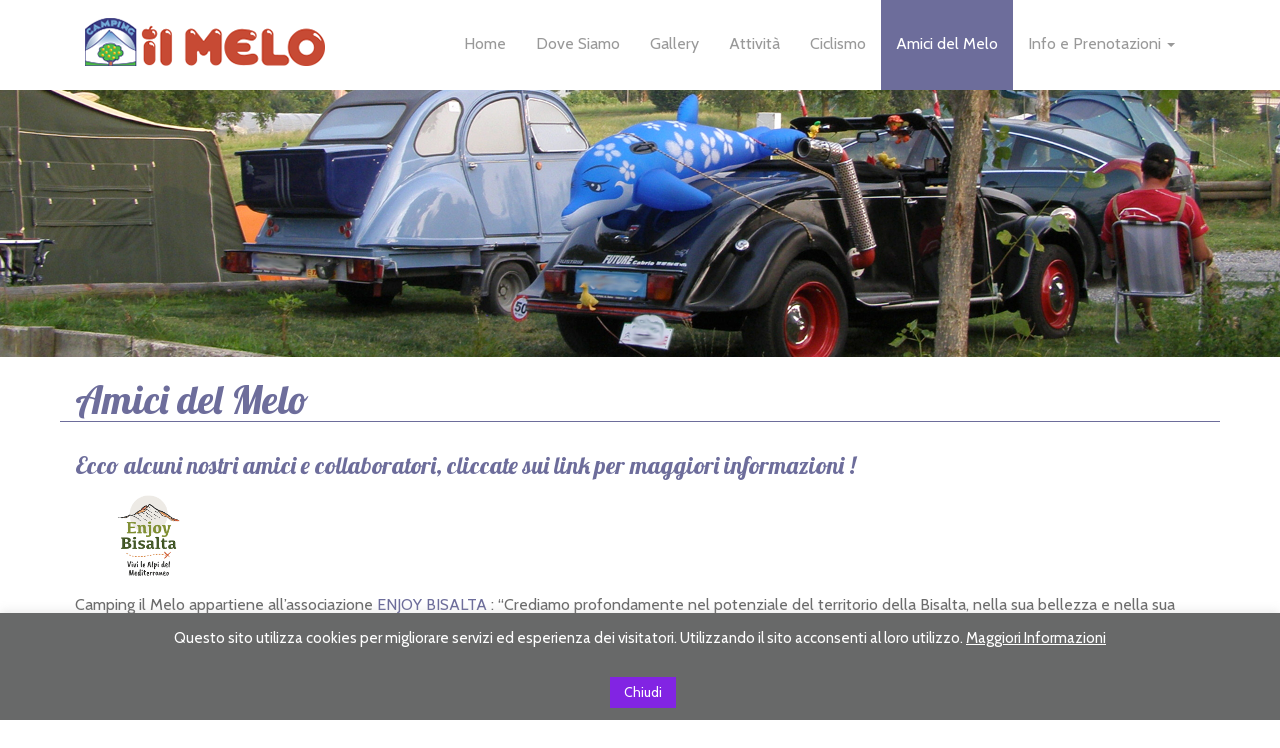

--- FILE ---
content_type: text/html; charset=UTF-8
request_url: http://www.campingilmelo.it/dicono-di-noi/
body_size: 12177
content:
<!DOCTYPE html>
<html lang="it-IT">
<head>
<meta charset="UTF-8">
<meta http-equiv="X-UA-Compatible" content="IE=edge">
<meta name="viewport" content="width=device-width, initial-scale=1">
<link rel="profile" href="http://gmpg.org/xfn/11">
<link rel="pingback" href="http://www.campingilmelo.it/xmlrpc.php">

<link href='http://fonts.googleapis.com/css?family=Cabin|Lobster' rel='stylesheet' type='text/css'>

<title>Amici del Melo &#8211; Camping Il Melo Peveragno Cuneo</title>

<link rel="stylesheet" href="http://www.campingilmelo.it/wp-content/plugins/sitepress-multilingual-cms/res/css/language-selector.css?v=3.4.1" type="text/css" media="all" />
<style type="text/css">:root { --easy-ui-primary: #5c5d89;}</style><meta name='robots' content='max-image-preview:large' />
<link rel="alternate" hreflang="it-IT" href="http://www.campingilmelo.it/dicono-di-noi/" />
<link rel="alternate" hreflang="en-US" href="http://www.campingilmelo.it/en/about-us/" />
<link rel="alternate" hreflang="fr-FR" href="http://www.campingilmelo.it/fr/dicono-di-noi-4/" />
<link rel="alternate" hreflang="de-DE" href="http://www.campingilmelo.it/de/freunde-von-melo/" />
<link rel="alternate" hreflang="nl-NL" href="http://www.campingilmelo.it/nl/over-uns/" />
<link rel="alternate" type="application/rss+xml" title="Camping Il Melo Peveragno Cuneo &raquo; Feed" href="http://www.campingilmelo.it/feed/" />
<link rel="alternate" type="application/rss+xml" title="Camping Il Melo Peveragno Cuneo &raquo; Feed dei commenti" href="http://www.campingilmelo.it/comments/feed/" />
<script type="text/javascript">
window._wpemojiSettings = {"baseUrl":"https:\/\/s.w.org\/images\/core\/emoji\/14.0.0\/72x72\/","ext":".png","svgUrl":"https:\/\/s.w.org\/images\/core\/emoji\/14.0.0\/svg\/","svgExt":".svg","source":{"concatemoji":"http:\/\/www.campingilmelo.it\/wp-includes\/js\/wp-emoji-release.min.js?ver=6.2.8"}};
/*! This file is auto-generated */
!function(e,a,t){var n,r,o,i=a.createElement("canvas"),p=i.getContext&&i.getContext("2d");function s(e,t){p.clearRect(0,0,i.width,i.height),p.fillText(e,0,0);e=i.toDataURL();return p.clearRect(0,0,i.width,i.height),p.fillText(t,0,0),e===i.toDataURL()}function c(e){var t=a.createElement("script");t.src=e,t.defer=t.type="text/javascript",a.getElementsByTagName("head")[0].appendChild(t)}for(o=Array("flag","emoji"),t.supports={everything:!0,everythingExceptFlag:!0},r=0;r<o.length;r++)t.supports[o[r]]=function(e){if(p&&p.fillText)switch(p.textBaseline="top",p.font="600 32px Arial",e){case"flag":return s("\ud83c\udff3\ufe0f\u200d\u26a7\ufe0f","\ud83c\udff3\ufe0f\u200b\u26a7\ufe0f")?!1:!s("\ud83c\uddfa\ud83c\uddf3","\ud83c\uddfa\u200b\ud83c\uddf3")&&!s("\ud83c\udff4\udb40\udc67\udb40\udc62\udb40\udc65\udb40\udc6e\udb40\udc67\udb40\udc7f","\ud83c\udff4\u200b\udb40\udc67\u200b\udb40\udc62\u200b\udb40\udc65\u200b\udb40\udc6e\u200b\udb40\udc67\u200b\udb40\udc7f");case"emoji":return!s("\ud83e\udef1\ud83c\udffb\u200d\ud83e\udef2\ud83c\udfff","\ud83e\udef1\ud83c\udffb\u200b\ud83e\udef2\ud83c\udfff")}return!1}(o[r]),t.supports.everything=t.supports.everything&&t.supports[o[r]],"flag"!==o[r]&&(t.supports.everythingExceptFlag=t.supports.everythingExceptFlag&&t.supports[o[r]]);t.supports.everythingExceptFlag=t.supports.everythingExceptFlag&&!t.supports.flag,t.DOMReady=!1,t.readyCallback=function(){t.DOMReady=!0},t.supports.everything||(n=function(){t.readyCallback()},a.addEventListener?(a.addEventListener("DOMContentLoaded",n,!1),e.addEventListener("load",n,!1)):(e.attachEvent("onload",n),a.attachEvent("onreadystatechange",function(){"complete"===a.readyState&&t.readyCallback()})),(e=t.source||{}).concatemoji?c(e.concatemoji):e.wpemoji&&e.twemoji&&(c(e.twemoji),c(e.wpemoji)))}(window,document,window._wpemojiSettings);
</script>
<style type="text/css">
img.wp-smiley,
img.emoji {
	display: inline !important;
	border: none !important;
	box-shadow: none !important;
	height: 1em !important;
	width: 1em !important;
	margin: 0 0.07em !important;
	vertical-align: -0.1em !important;
	background: none !important;
	padding: 0 !important;
}
</style>
	
<style type="text/css">
	.wpgpxmaps { clear:both; }
	#content .wpgpxmaps img,
	.entry-content .wpgpxmaps img,
	.wpgpxmaps img { max-width: none; width: none; padding:0; background:none; margin:0; border:none; }
	.wpgpxmaps .ngimages { display:none; }
	.wpgpxmaps .myngimages { border:1px solid #fff;position:absolute;cursor:pointer;margin:0;z-index:1; }
	.wpgpxmaps_summary .summarylabel { }
	.wpgpxmaps_summary .summaryvalue { font-weight: bold; }
	.wpgpxmaps .report { line-height:120%; }
	.wpgpxmaps .gmnoprint div:first-child {  }	
	.wpgpxmaps .wpgpxmaps_osm_footer {
		position: absolute;
		left: 0;
		right: 0;
		bottom: 0;
		width: 100%;
		height: 13px;
		margin: 0;
		z-index: 999;
		background: WHITE;
		font-size: 12px;
	}
	
	.wpgpxmaps .wpgpxmaps_osm_footer span {
		background: WHITE;
		padding: 0 6px 6px 6px;
		vertical-align: baseline;
		position: absolute;
		bottom: 0;
	}	
	
</style>
<link rel='stylesheet' id='wp-block-library-css' href='http://www.campingilmelo.it/wp-includes/css/dist/block-library/style.min.css?ver=6.2.8' type='text/css' media='all' />
<link rel='stylesheet' id='classic-theme-styles-css' href='http://www.campingilmelo.it/wp-includes/css/classic-themes.min.css?ver=6.2.8' type='text/css' media='all' />
<style id='global-styles-inline-css' type='text/css'>
body{--wp--preset--color--black: #000000;--wp--preset--color--cyan-bluish-gray: #abb8c3;--wp--preset--color--white: #ffffff;--wp--preset--color--pale-pink: #f78da7;--wp--preset--color--vivid-red: #cf2e2e;--wp--preset--color--luminous-vivid-orange: #ff6900;--wp--preset--color--luminous-vivid-amber: #fcb900;--wp--preset--color--light-green-cyan: #7bdcb5;--wp--preset--color--vivid-green-cyan: #00d084;--wp--preset--color--pale-cyan-blue: #8ed1fc;--wp--preset--color--vivid-cyan-blue: #0693e3;--wp--preset--color--vivid-purple: #9b51e0;--wp--preset--gradient--vivid-cyan-blue-to-vivid-purple: linear-gradient(135deg,rgba(6,147,227,1) 0%,rgb(155,81,224) 100%);--wp--preset--gradient--light-green-cyan-to-vivid-green-cyan: linear-gradient(135deg,rgb(122,220,180) 0%,rgb(0,208,130) 100%);--wp--preset--gradient--luminous-vivid-amber-to-luminous-vivid-orange: linear-gradient(135deg,rgba(252,185,0,1) 0%,rgba(255,105,0,1) 100%);--wp--preset--gradient--luminous-vivid-orange-to-vivid-red: linear-gradient(135deg,rgba(255,105,0,1) 0%,rgb(207,46,46) 100%);--wp--preset--gradient--very-light-gray-to-cyan-bluish-gray: linear-gradient(135deg,rgb(238,238,238) 0%,rgb(169,184,195) 100%);--wp--preset--gradient--cool-to-warm-spectrum: linear-gradient(135deg,rgb(74,234,220) 0%,rgb(151,120,209) 20%,rgb(207,42,186) 40%,rgb(238,44,130) 60%,rgb(251,105,98) 80%,rgb(254,248,76) 100%);--wp--preset--gradient--blush-light-purple: linear-gradient(135deg,rgb(255,206,236) 0%,rgb(152,150,240) 100%);--wp--preset--gradient--blush-bordeaux: linear-gradient(135deg,rgb(254,205,165) 0%,rgb(254,45,45) 50%,rgb(107,0,62) 100%);--wp--preset--gradient--luminous-dusk: linear-gradient(135deg,rgb(255,203,112) 0%,rgb(199,81,192) 50%,rgb(65,88,208) 100%);--wp--preset--gradient--pale-ocean: linear-gradient(135deg,rgb(255,245,203) 0%,rgb(182,227,212) 50%,rgb(51,167,181) 100%);--wp--preset--gradient--electric-grass: linear-gradient(135deg,rgb(202,248,128) 0%,rgb(113,206,126) 100%);--wp--preset--gradient--midnight: linear-gradient(135deg,rgb(2,3,129) 0%,rgb(40,116,252) 100%);--wp--preset--duotone--dark-grayscale: url('#wp-duotone-dark-grayscale');--wp--preset--duotone--grayscale: url('#wp-duotone-grayscale');--wp--preset--duotone--purple-yellow: url('#wp-duotone-purple-yellow');--wp--preset--duotone--blue-red: url('#wp-duotone-blue-red');--wp--preset--duotone--midnight: url('#wp-duotone-midnight');--wp--preset--duotone--magenta-yellow: url('#wp-duotone-magenta-yellow');--wp--preset--duotone--purple-green: url('#wp-duotone-purple-green');--wp--preset--duotone--blue-orange: url('#wp-duotone-blue-orange');--wp--preset--font-size--small: 13px;--wp--preset--font-size--medium: 20px;--wp--preset--font-size--large: 36px;--wp--preset--font-size--x-large: 42px;--wp--preset--spacing--20: 0.44rem;--wp--preset--spacing--30: 0.67rem;--wp--preset--spacing--40: 1rem;--wp--preset--spacing--50: 1.5rem;--wp--preset--spacing--60: 2.25rem;--wp--preset--spacing--70: 3.38rem;--wp--preset--spacing--80: 5.06rem;--wp--preset--shadow--natural: 6px 6px 9px rgba(0, 0, 0, 0.2);--wp--preset--shadow--deep: 12px 12px 50px rgba(0, 0, 0, 0.4);--wp--preset--shadow--sharp: 6px 6px 0px rgba(0, 0, 0, 0.2);--wp--preset--shadow--outlined: 6px 6px 0px -3px rgba(255, 255, 255, 1), 6px 6px rgba(0, 0, 0, 1);--wp--preset--shadow--crisp: 6px 6px 0px rgba(0, 0, 0, 1);}:where(.is-layout-flex){gap: 0.5em;}body .is-layout-flow > .alignleft{float: left;margin-inline-start: 0;margin-inline-end: 2em;}body .is-layout-flow > .alignright{float: right;margin-inline-start: 2em;margin-inline-end: 0;}body .is-layout-flow > .aligncenter{margin-left: auto !important;margin-right: auto !important;}body .is-layout-constrained > .alignleft{float: left;margin-inline-start: 0;margin-inline-end: 2em;}body .is-layout-constrained > .alignright{float: right;margin-inline-start: 2em;margin-inline-end: 0;}body .is-layout-constrained > .aligncenter{margin-left: auto !important;margin-right: auto !important;}body .is-layout-constrained > :where(:not(.alignleft):not(.alignright):not(.alignfull)){max-width: var(--wp--style--global--content-size);margin-left: auto !important;margin-right: auto !important;}body .is-layout-constrained > .alignwide{max-width: var(--wp--style--global--wide-size);}body .is-layout-flex{display: flex;}body .is-layout-flex{flex-wrap: wrap;align-items: center;}body .is-layout-flex > *{margin: 0;}:where(.wp-block-columns.is-layout-flex){gap: 2em;}.has-black-color{color: var(--wp--preset--color--black) !important;}.has-cyan-bluish-gray-color{color: var(--wp--preset--color--cyan-bluish-gray) !important;}.has-white-color{color: var(--wp--preset--color--white) !important;}.has-pale-pink-color{color: var(--wp--preset--color--pale-pink) !important;}.has-vivid-red-color{color: var(--wp--preset--color--vivid-red) !important;}.has-luminous-vivid-orange-color{color: var(--wp--preset--color--luminous-vivid-orange) !important;}.has-luminous-vivid-amber-color{color: var(--wp--preset--color--luminous-vivid-amber) !important;}.has-light-green-cyan-color{color: var(--wp--preset--color--light-green-cyan) !important;}.has-vivid-green-cyan-color{color: var(--wp--preset--color--vivid-green-cyan) !important;}.has-pale-cyan-blue-color{color: var(--wp--preset--color--pale-cyan-blue) !important;}.has-vivid-cyan-blue-color{color: var(--wp--preset--color--vivid-cyan-blue) !important;}.has-vivid-purple-color{color: var(--wp--preset--color--vivid-purple) !important;}.has-black-background-color{background-color: var(--wp--preset--color--black) !important;}.has-cyan-bluish-gray-background-color{background-color: var(--wp--preset--color--cyan-bluish-gray) !important;}.has-white-background-color{background-color: var(--wp--preset--color--white) !important;}.has-pale-pink-background-color{background-color: var(--wp--preset--color--pale-pink) !important;}.has-vivid-red-background-color{background-color: var(--wp--preset--color--vivid-red) !important;}.has-luminous-vivid-orange-background-color{background-color: var(--wp--preset--color--luminous-vivid-orange) !important;}.has-luminous-vivid-amber-background-color{background-color: var(--wp--preset--color--luminous-vivid-amber) !important;}.has-light-green-cyan-background-color{background-color: var(--wp--preset--color--light-green-cyan) !important;}.has-vivid-green-cyan-background-color{background-color: var(--wp--preset--color--vivid-green-cyan) !important;}.has-pale-cyan-blue-background-color{background-color: var(--wp--preset--color--pale-cyan-blue) !important;}.has-vivid-cyan-blue-background-color{background-color: var(--wp--preset--color--vivid-cyan-blue) !important;}.has-vivid-purple-background-color{background-color: var(--wp--preset--color--vivid-purple) !important;}.has-black-border-color{border-color: var(--wp--preset--color--black) !important;}.has-cyan-bluish-gray-border-color{border-color: var(--wp--preset--color--cyan-bluish-gray) !important;}.has-white-border-color{border-color: var(--wp--preset--color--white) !important;}.has-pale-pink-border-color{border-color: var(--wp--preset--color--pale-pink) !important;}.has-vivid-red-border-color{border-color: var(--wp--preset--color--vivid-red) !important;}.has-luminous-vivid-orange-border-color{border-color: var(--wp--preset--color--luminous-vivid-orange) !important;}.has-luminous-vivid-amber-border-color{border-color: var(--wp--preset--color--luminous-vivid-amber) !important;}.has-light-green-cyan-border-color{border-color: var(--wp--preset--color--light-green-cyan) !important;}.has-vivid-green-cyan-border-color{border-color: var(--wp--preset--color--vivid-green-cyan) !important;}.has-pale-cyan-blue-border-color{border-color: var(--wp--preset--color--pale-cyan-blue) !important;}.has-vivid-cyan-blue-border-color{border-color: var(--wp--preset--color--vivid-cyan-blue) !important;}.has-vivid-purple-border-color{border-color: var(--wp--preset--color--vivid-purple) !important;}.has-vivid-cyan-blue-to-vivid-purple-gradient-background{background: var(--wp--preset--gradient--vivid-cyan-blue-to-vivid-purple) !important;}.has-light-green-cyan-to-vivid-green-cyan-gradient-background{background: var(--wp--preset--gradient--light-green-cyan-to-vivid-green-cyan) !important;}.has-luminous-vivid-amber-to-luminous-vivid-orange-gradient-background{background: var(--wp--preset--gradient--luminous-vivid-amber-to-luminous-vivid-orange) !important;}.has-luminous-vivid-orange-to-vivid-red-gradient-background{background: var(--wp--preset--gradient--luminous-vivid-orange-to-vivid-red) !important;}.has-very-light-gray-to-cyan-bluish-gray-gradient-background{background: var(--wp--preset--gradient--very-light-gray-to-cyan-bluish-gray) !important;}.has-cool-to-warm-spectrum-gradient-background{background: var(--wp--preset--gradient--cool-to-warm-spectrum) !important;}.has-blush-light-purple-gradient-background{background: var(--wp--preset--gradient--blush-light-purple) !important;}.has-blush-bordeaux-gradient-background{background: var(--wp--preset--gradient--blush-bordeaux) !important;}.has-luminous-dusk-gradient-background{background: var(--wp--preset--gradient--luminous-dusk) !important;}.has-pale-ocean-gradient-background{background: var(--wp--preset--gradient--pale-ocean) !important;}.has-electric-grass-gradient-background{background: var(--wp--preset--gradient--electric-grass) !important;}.has-midnight-gradient-background{background: var(--wp--preset--gradient--midnight) !important;}.has-small-font-size{font-size: var(--wp--preset--font-size--small) !important;}.has-medium-font-size{font-size: var(--wp--preset--font-size--medium) !important;}.has-large-font-size{font-size: var(--wp--preset--font-size--large) !important;}.has-x-large-font-size{font-size: var(--wp--preset--font-size--x-large) !important;}
.wp-block-navigation a:where(:not(.wp-element-button)){color: inherit;}
:where(.wp-block-columns.is-layout-flex){gap: 2em;}
.wp-block-pullquote{font-size: 1.5em;line-height: 1.6;}
</style>
<link rel='stylesheet' id='contact-form-7-css' href='http://www.campingilmelo.it/wp-content/plugins/contact-form-7/includes/css/styles.css?ver=5.0.2' type='text/css' media='all' />
<link rel='stylesheet' id='cookie-law-info-css' href='http://www.campingilmelo.it/wp-content/plugins/cookie-law-info/legacy/public/css/cookie-law-info-public.css?ver=3.1.6' type='text/css' media='all' />
<link rel='stylesheet' id='cookie-law-info-gdpr-css' href='http://www.campingilmelo.it/wp-content/plugins/cookie-law-info/legacy/public/css/cookie-law-info-gdpr.css?ver=3.1.6' type='text/css' media='all' />
<link rel='stylesheet' id='both-css' href='http://www.campingilmelo.it/wp-content/plugins/easyreservations/css/both.min.css?ver=6.2.8' type='text/css' media='all' />
<link rel='stylesheet' id='font-awesome-css' href='http://www.campingilmelo.it/wp-content/plugins/easyreservations/css/font-awesome/font-awesome.min.css?ver=6.2.8' type='text/css' media='all' />
<link rel='stylesheet' id='smartcat_services_default_style-css' href='http://www.campingilmelo.it/wp-content/plugins/our-services-showcase/inc/style/sc_our_services.css?ver=1.2' type='text/css' media='all' />
<link rel='stylesheet' id='smartcat_services_fontawesome-css' href='http://www.campingilmelo.it/wp-content/plugins/our-services-showcase/inc/style/font-awesome.min.css?ver=1.2' type='text/css' media='all' />
<link rel='stylesheet' id='smartcat_services_animate-css' href='http://www.campingilmelo.it/wp-content/plugins/our-services-showcase/inc/style/animate.min.css?ver=1.2' type='text/css' media='all' />
<link rel='stylesheet' id='rs-settings-css' href='http://www.campingilmelo.it/wp-content/plugins/revslider/rs-plugin/css/settings.css?rev=4.1.1&#038;ver=6.2.8' type='text/css' media='all' />
<link rel='stylesheet' id='rs-captions-css' href='http://www.campingilmelo.it/wp-content/plugins/revslider/rs-plugin/css/dynamic-captions.css?rev=4.1.1&#038;ver=6.2.8' type='text/css' media='all' />
<link rel='stylesheet' id='rs-plugin-static-css' href='http://www.campingilmelo.it/wp-content/plugins/revslider/rs-plugin/css/static-captions.css?rev=4.1.1&#038;ver=6.2.8' type='text/css' media='all' />
<link rel='stylesheet' id='leaflet-css' href='http://www.campingilmelo.it/wp-content/plugins/wp-gpx-maps/ThirdParties/Leaflet_1.3.1/leaflet.css?ver=1.3.1' type='text/css' media='all' />
<link rel='stylesheet' id='leaflet.markercluster-css' href='http://www.campingilmelo.it/wp-content/plugins/wp-gpx-maps/ThirdParties/Leaflet.markercluster-1.4.1/MarkerCluster.css?ver=6.2.8' type='text/css' media='all' />
<link rel='stylesheet' id='leaflet.Photo-css' href='http://www.campingilmelo.it/wp-content/plugins/wp-gpx-maps/ThirdParties/Leaflet.Photo/Leaflet.Photo.css?ver=6.2.8' type='text/css' media='all' />
<link rel='stylesheet' id='leaflet.fullscreen-css' href='http://www.campingilmelo.it/wp-content/plugins/wp-gpx-maps/ThirdParties/leaflet.fullscreen-1.1.4/Control.FullScreen.css?ver=1.3.1' type='text/css' media='all' />
<link rel='stylesheet' id='wpsl-styles-css' href='http://www.campingilmelo.it/wp-content/plugins/wp-store-locator/css/styles.min.css?ver=2.2.241' type='text/css' media='all' />
<link rel='stylesheet' id='dazzling-bootstrap-css' href='http://www.campingilmelo.it/wp-content/themes/dazzling/inc/css/bootstrap.min.css?ver=6.2.8' type='text/css' media='all' />
<link rel='stylesheet' id='dazzling-icons-css' href='http://www.campingilmelo.it/wp-content/themes/dazzling/inc/css/font-awesome.min.css?ver=6.2.8' type='text/css' media='all' />
<link rel='stylesheet' id='dazzling-style-css' href='http://www.campingilmelo.it/wp-content/themes/dazzling/style.css?ver=6.2.8' type='text/css' media='all' />
<link rel='stylesheet' id='tablepress-default-css' href='http://www.campingilmelo.it/wp-content/plugins/tablepress/css/build/default.css?ver=2.1.8' type='text/css' media='all' />
<script type='text/javascript' src='http://www.campingilmelo.it/wp-includes/js/jquery/jquery.min.js?ver=3.6.4' id='jquery-core-js'></script>
<script type='text/javascript' src='http://www.campingilmelo.it/wp-includes/js/jquery/jquery-migrate.min.js?ver=3.4.0' id='jquery-migrate-js'></script>
<script type='text/javascript' id='cookie-law-info-js-extra'>
/* <![CDATA[ */
var Cli_Data = {"nn_cookie_ids":[],"cookielist":[],"non_necessary_cookies":[],"ccpaEnabled":"","ccpaRegionBased":"","ccpaBarEnabled":"","strictlyEnabled":["necessary","obligatoire"],"ccpaType":"gdpr","js_blocking":"","custom_integration":"","triggerDomRefresh":"","secure_cookies":""};
var cli_cookiebar_settings = {"animate_speed_hide":"500","animate_speed_show":"500","background":"#686969","border":"#686969","border_on":"","button_1_button_colour":"#8224e3","button_1_button_hover":"#681db6","button_1_link_colour":"#fff","button_1_as_button":"1","button_1_new_win":"","button_2_button_colour":"#333","button_2_button_hover":"#292929","button_2_link_colour":"#ffffff","button_2_as_button":"","button_2_hidebar":"","button_3_button_colour":"#000","button_3_button_hover":"#000000","button_3_link_colour":"#fff","button_3_as_button":"1","button_3_new_win":"","button_4_button_colour":"#dedfe0","button_4_button_hover":"#b2b2b3","button_4_link_colour":"#333333","button_4_as_button":"1","button_7_button_colour":"#61a229","button_7_button_hover":"#4e8221","button_7_link_colour":"#fff","button_7_as_button":"1","button_7_new_win":"","font_family":"inherit","header_fix":"","notify_animate_hide":"1","notify_animate_show":"","notify_div_id":"#cookie-law-info-bar","notify_position_horizontal":"right","notify_position_vertical":"bottom","scroll_close":"","scroll_close_reload":"","accept_close_reload":"","reject_close_reload":"","showagain_tab":"","showagain_background":"#fff","showagain_border":"#000","showagain_div_id":"#cookie-law-info-again","showagain_x_position":"100px","text":"#ffffff","show_once_yn":"","show_once":"10000","logging_on":"","as_popup":"","popup_overlay":"1","bar_heading_text":"","cookie_bar_as":"banner","popup_showagain_position":"bottom-right","widget_position":"left"};
var log_object = {"ajax_url":"http:\/\/www.campingilmelo.it\/wp-admin\/admin-ajax.php"};
/* ]]> */
</script>
<script type='text/javascript' src='http://www.campingilmelo.it/wp-content/plugins/cookie-law-info/legacy/public/js/cookie-law-info-public.js?ver=3.1.6' id='cookie-law-info-js'></script>
<script type='text/javascript' src='http://www.campingilmelo.it/wp-includes/js/jquery/ui/effect.min.js?ver=1.13.2' id='jquery-effects-core-js'></script>
<script type='text/javascript' src='http://www.campingilmelo.it/wp-includes/js/jquery/ui/effect-slide.min.js?ver=1.13.2' id='jquery-effects-slide-js'></script>
<script type='text/javascript' id='easyreservations_js_both-js-extra'>
/* <![CDATA[ */
var easy_both = {"date_format":"d.m.Y","0":"time_format","1":"H:i","time":"1769102288","currency":{"sign":"#8364","whitespace":1,"decimal":"1","divider1":" ","divider2":",","place":"0"},"offset":"3600","style":"easy-ui easy-ui-container","interval":"{\"1880\":\"86400\",\"1856\":\"86400\",\"1854\":\"86400\"}","ajaxurl":"http:\/\/www.campingilmelo.it\/wp-admin\/admin-ajax.php?lang=it","plugin_url":"http:\/\/www.campingilmelo.it\/wp-content\/plugins"};
/* ]]> */
</script>
<script type='text/javascript' src='http://www.campingilmelo.it/wp-content/plugins/easyreservations/js/both.js?ver=4.0.6' id='easyreservations_js_both-js'></script>
<script type='text/javascript' src='http://www.campingilmelo.it/wp-content/plugins/our-services-showcase/inc/script/sc_our_services.js?ver=1.2' id='smartcat_services_default_script-js'></script>
<script type='text/javascript' src='http://www.campingilmelo.it/wp-content/plugins/revslider/rs-plugin/js/jquery.themepunch.plugins.min.js?rev=4.1.1&#038;ver=6.2.8' id='themepunchtools-js'></script>
<script type='text/javascript' src='http://www.campingilmelo.it/wp-content/plugins/revslider/rs-plugin/js/jquery.themepunch.revolution.min.js?rev=4.1.1&#038;ver=6.2.8' id='revslider-jquery.themepunch.revolution.min-js'></script>
<script type='text/javascript' src='http://www.campingilmelo.it/wp-content/plugins/wp-gpx-maps/ThirdParties/Leaflet_1.3.1/leaflet.js?ver=1.3.1' id='leaflet-js'></script>
<script type='text/javascript' src='http://www.campingilmelo.it/wp-content/plugins/wp-gpx-maps/ThirdParties/Leaflet.markercluster-1.4.1/leaflet.markercluster.js?ver=6.2.8' id='leaflet.markercluster-js'></script>
<script type='text/javascript' src='http://www.campingilmelo.it/wp-content/plugins/wp-gpx-maps/ThirdParties/Leaflet.Photo/Leaflet.Photo.js?ver=6.2.8' id='leaflet.Photo-js'></script>
<script type='text/javascript' src='http://www.campingilmelo.it/wp-content/plugins/wp-gpx-maps/ThirdParties/leaflet.fullscreen-1.1.4/Control.FullScreen.js?ver=1.1.4' id='leaflet.fullscreen-js'></script>
<script type='text/javascript' src='http://www.campingilmelo.it/wp-content/plugins/wp-gpx-maps/js/Chart.min.js?ver=2.7.2' id='chartjs-js'></script>
<script type='text/javascript' src='http://www.campingilmelo.it/wp-content/plugins/wp-gpx-maps/js/WP-GPX-Maps.js?ver=1.6.04' id='WP-GPX-Maps-js'></script>
<script type='text/javascript' src='http://www.campingilmelo.it/wp-content/themes/dazzling/inc/js/bootstrap.min.js?ver=6.2.8' id='dazzling-bootstrapjs-js'></script>
<script type='text/javascript' src='http://www.campingilmelo.it/wp-content/themes/dazzling/inc/js/main.js?ver=6.2.8' id='dazzling-main-js'></script>
<link rel="https://api.w.org/" href="http://www.campingilmelo.it/wp-json/" /><link rel="alternate" type="application/json" href="http://www.campingilmelo.it/wp-json/wp/v2/pages/313" /><link rel="EditURI" type="application/rsd+xml" title="RSD" href="http://www.campingilmelo.it/xmlrpc.php?rsd" />
<link rel="wlwmanifest" type="application/wlwmanifest+xml" href="http://www.campingilmelo.it/wp-includes/wlwmanifest.xml" />
<meta name="generator" content="WordPress 6.2.8" />
<link rel="canonical" href="http://www.campingilmelo.it/dicono-di-noi/" />
<link rel='shortlink' href='http://www.campingilmelo.it/?p=313' />
<link rel="alternate" type="application/json+oembed" href="http://www.campingilmelo.it/wp-json/oembed/1.0/embed?url=http%3A%2F%2Fwww.campingilmelo.it%2Fdicono-di-noi%2F" />
<link rel="alternate" type="text/xml+oembed" href="http://www.campingilmelo.it/wp-json/oembed/1.0/embed?url=http%3A%2F%2Fwww.campingilmelo.it%2Fdicono-di-noi%2F&#038;format=xml" />
        <style>
            #sc_our_services .sc_service{ max-height: 100px; }
            #sc_our_services .sc_service .sc_service_name a{ color: #8889C9; }
            #sc_our_services .sc_service .sc_services_content, 
            #sc_our_services.smartcat_slide .sc_services_read_more a{ color: #1F7DCF; }
            #sc_our_services .sc_service .sc_service_name a { font-size: 16px; }
            #sc_our_services.smartcat_icons .fa,
            #sc_our_services.smartcat_columns .sc_service .fa{ color: #8889C9; border: 2px solid #8889C9 }
            #sc_our_services.smartcat_icons .sc_service:hover .fa,
            #sc_our_services.smartcat_slide .sc_service_name{ background: #8889C9 }
            #sc_our_services.smartcat_slide .sc_services_content{ color: #fff; background: #1F7DCF }
            #sc_our_services.smartcat_icons a{ color: #8889C9 }
            #sc_our_services.smartcat_zoomOut .sc_service .sc_service_inner .sc_services_read_more a,
            #sc_our_services.smartcat_slide .sc_service_name a{ color: #fff; }
            #sc_our_services.smartcat_zoomOut .sc_service .sc_service_inner .sc_services_read_more a{ background: #1F7DCF; }
            #sc_our_services .sc_service .sc_services_read_more a{ color : #1F7DCF }
            
        </style>
        <meta name="generator" content="WPML ver:3.4.1 stt:39,1,4,3,27;" />

<style type="text/css">#lang_sel_list a.lang_sel_sel, #lang_sel_list a.lang_sel_sel:visited{color:#FFFFFF;}#lang_sel_list a:hover, #lang_sel_list a.lang_sel_sel:hover{color:#FFFFFF;}#lang_sel_list a.lang_sel_sel, #lang_sel_list a.lang_sel_sel:visited{background-color:#8889C9;}#lang_sel_list a.lang_sel_sel:hover{background-color:#8889C9;}#lang_sel_list ul a.lang_sel_other, #lang_sel_list ul a.lang_sel_other:visited{color:#FFFFFF;}#lang_sel_list ul a.lang_sel_other:hover{color:#FFFFFF;}#lang_sel_list ul a.lang_sel_other, #lang_sel li ul a:link, #lang_sel_list ul a.lang_sel_other:visited{background-color:#8889C9;}#lang_sel_list ul a.lang_sel_other:hover{background-color:#8889C9;}#lang_sel_list a, #lang_sel_list a:visited{border-color:;} #lang_sel_list  ul{border-top:1px solid ;}</style>
<style type="text/css"></style><link rel="stylesheet" href="http://www.campingilmelo.it/wp-content/plugins/links-with-icons-widget/style.css" type="text/css" />	<style type="text/css">
			.navbar > .container .navbar-brand {
			color: #eeee22;
		}
		</style>
	<!--[if lt IE 9]>
<script src="http://www.campingilmelo.it/wp-content/themes/dazzling/inc/js/html5shiv.min.js"></script>
<script src="http://www.campingilmelo.it/wp-content/themes/dazzling/inc/js/respond.min.js"></script>
<![endif]-->
<script src="http://www.campingilmelo.it/wp-content/themes/dazzling/js/jquery.stellar.js"></script>
<script>
  jQuery(document).ready(function ($) {
   $(window).stellar();
  });
  
  var $ = jQuery.noConflict();
  
</script>

</head>

<body class="page-template page-template-page-fullwidth page-template-page-fullwidth-php page page-id-313 group-blog">

<div id="page" class="hfeed site">

	<nav class="navbar navbar-default" role="navigation">
		<div class="container">
			<div class="navbar-header">
			  <button type="button" class="navbar-toggle" data-toggle="collapse" data-target=".navbar-ex1-collapse">
			    <span class="sr-only">Toggle navigation</span>
			    <span class="icon-bar"></span>
			    <span class="icon-bar"></span>
			    <span class="icon-bar"></span>
			  </button>

				<div id="logo">
					<a href="http://www.campingilmelo.it/">
						<img src="http://www.campingilmelo.it/wp-content/themes/dazzling/images/camping-il-melo-logo.png"  
						alt="Camping Il Melo Peveragno Cuneo"/></a>
				</div><!-- end of #logo -->


			</div>
				<div class="collapse navbar-collapse navbar-ex1-collapse"><ul id="menu-mainmenu" class="nav navbar-nav"><li id="menu-item-1421" class="menu-item menu-item-type-post_type menu-item-object-page menu-item-home menu-item-1421"><a title="Home" href="http://www.campingilmelo.it/">Home</a></li>
<li id="menu-item-1420" class="menu-item menu-item-type-post_type menu-item-object-page menu-item-1420"><a title="Dove Siamo" href="http://www.campingilmelo.it/dove-siamo/">Dove Siamo</a></li>
<li id="menu-item-1419" class="menu-item menu-item-type-post_type menu-item-object-page menu-item-1419"><a title="Gallery" href="http://www.campingilmelo.it/gallery/">Gallery</a></li>
<li id="menu-item-1423" class="menu-item menu-item-type-taxonomy menu-item-object-category menu-item-1423"><a title="Attività" href="http://www.campingilmelo.it/category/attivita/">Attività</a></li>
<li id="menu-item-1453" class="menu-item menu-item-type-post_type menu-item-object-page menu-item-1453"><a title="Ciclismo" href="http://www.campingilmelo.it/ciclismo/">Ciclismo</a></li>
<li id="menu-item-1424" class="menu-item menu-item-type-post_type menu-item-object-page current-menu-item page_item page-item-313 current_page_item menu-item-1424 active"><a title="Amici del Melo" href="http://www.campingilmelo.it/dicono-di-noi/">Amici del Melo</a></li>
<li id="menu-item-1418" class="menu-item menu-item-type-post_type menu-item-object-page menu-item-has-children menu-item-1418 dropdown"><a title="Info e Prenotazioni" href="#" data-toggle="dropdown" class="dropdown-toggle">Info e Prenotazioni <span class="caret"></span></a>
<ul role="menu" class=" dropdown-menu">
	<li id="menu-item-1417" class="menu-item menu-item-type-post_type menu-item-object-page menu-item-1417"><a title="Piazzola" href="http://www.campingilmelo.it/prenota-piazzola/">Piazzola</a></li>
	<li id="menu-item-2145" class="menu-item menu-item-type-post_type menu-item-object-page menu-item-2145"><a title="Bungalow" href="http://www.campingilmelo.it/modulo-prenotazione-bungalow/">Bungalow</a></li>
	<li id="menu-item-2148" class="menu-item menu-item-type-post_type menu-item-object-page menu-item-2148"><a title="Caravan con casetta" href="http://www.campingilmelo.it/modulo-prenotazione-caravan/">Caravan con casetta</a></li>
	<li id="menu-item-2169" class="menu-item menu-item-type-post_type menu-item-object-page menu-item-2169"><a title="Listino prezzi" href="http://www.campingilmelo.it/prezzi/">Listino prezzi</a></li>
</ul>
</li>
</ul></div>		</div>
	</nav><!-- .site-navigation -->
	
	<div class="visible-xs-* call text-center">
		<a href="tel:+390171383599"><i class="fa fa-phone-square" aria-hidden="true"></i> +39 0171 383 599</a><br>
		<a href="mailto:+info@campingilmelo.it"><i class="fa fa-envelope" aria-hidden="true"></i> info@campingilmelo.it</a>
	</div>
	<div id="content" class="site-content">
	<div class="content-area">
		<main id="main" class="site-main" role="main">

			
				<div class="row">
	<!-- <div id="imagehead" data-stellar-background-ratio="0.4" class="hidden-xs hidden-sm col-md-12" style="background-image:url(http://www.campingilmelo.it/wp-content/uploads/2015/06/guests.jpg);">
	</div> -->
	<div id="imagehead" class="hidden-xs col-sm-12">
		<img src="http://www.campingilmelo.it/wp-content/uploads/2015/06/guests.jpg">
	</div>
</div>


<article id="post-313" class="post-313 page type-page status-publish hentry">
	<header class="entry-header page-header container">
		<div class="row">
			<div class="class="col-xs-12">
				<h1 class="entry-title">Amici del Melo</h1>
			</div>	
		</div>	
	</header><!-- .entry-header -->

	<div class="container">
	<div class="row">
		<div id="primarycontent" class="class="col-xs-12">
		<h4>Ecco alcuni nostri amici e collaboratori, cliccate sui link per maggiori informazioni ! &nbsp;</h4>
<h4>&nbsp;<a href="http://www.campingilmelo.it/wp-content/uploads/2023/05/logo.png"><img decoding="async" class="alignnone  wp-image-3229" src="http://www.campingilmelo.it/wp-content/uploads/2023/05/logo.png" alt="" width="137" height="96"></a></h4>
<p>Camping il Melo appartiene all&#8217;associazione <a href="https://enjoybisalta.com/associate/camping-il-melo/" target="_blank" rel="noopener">ENJOY BISALTA&nbsp;</a>: &#8220;Crediamo profondamente nel potenziale del territorio della Bisalta, nella sua bellezza e nella sua autenticità. Nel nostro nome e nel nostro logo non poteva che esserci la Bisalta, il simbolo del luogo che chiamiamo casa e dove vogliamo che i nostri ospiti possano sentirsi a casa.&#8221;</p>
<p>Scoprite itinerari, prodotti ed esperienze che il nostro territorio saprà regalarvi consultando il sito <a href="https://enjoybisalta.com/">www.enjoybisalta.com</a> !</p>
<p>&nbsp;</p>
<p><a href="http://www.campingilmelo.it/wp-content/uploads/2024/06/400dpiLogoCropped.png"><img decoding="async" loading="lazy" class="alignnone  wp-image-3364" src="http://www.campingilmelo.it/wp-content/uploads/2024/06/400dpiLogoCropped-300x180.png" alt="" width="115" height="69" srcset="http://www.campingilmelo.it/wp-content/uploads/2024/06/400dpiLogoCropped-300x180.png 300w, http://www.campingilmelo.it/wp-content/uploads/2024/06/400dpiLogoCropped-1024x614.png 1024w, http://www.campingilmelo.it/wp-content/uploads/2024/06/400dpiLogoCropped-768x460.png 768w, http://www.campingilmelo.it/wp-content/uploads/2024/06/400dpiLogoCropped-1536x921.png 1536w, http://www.campingilmelo.it/wp-content/uploads/2024/06/400dpiLogoCropped-2048x1228.png 2048w" sizes="(max-width: 115px) 100vw, 115px" /></a></p>
<p>Quando le idee si condividono e nasce una sintonia di vita e lavoro&#8230;Andate a trovare chi la pensa come noi ! <a href="https://it.campingverna.it/">www.campingverna.it</a></p>
<h5>&nbsp;</h5>
<h5><a href="https://www.campingcard.it/italia/piemonte/cuneo/peveragno/campeggio-il-melo-111586/">www.campingcardACSI.it</a></h5>
<p>Ci trovate nel grande gruppo di Acsi Campingcard in campeggio a prezzi vantaggiosi&#8230;</p>
<h5><a href="https://kleineitaliaansecampings.nl/camping/il-melo/" target="_blank" rel="noopener">www.kleineitaliaansecampings.nl</a></h5>
<p id="tw-target-text" class="tw-data-text tw-text-large tw-ta" dir="ltr" data-placeholder="Traduzione"><span lang="it">sito per i campeggiatori che cercano un piccolo campeggio accogliente in Italia. </span></p>
<p>&nbsp;</p>
<p>&nbsp;</p>
<h4>Cosa dicono di noi..</h4>
<p><a href="https://www.zoover.nl/italie/piemont/cuneo/il-melo-in-peveragno/camping" target="_blank" rel="noopener"><img decoding="async" loading="lazy" class="alignnone wp-image-3200 size-full" src="http://www.campingilmelo.it/wp-content/uploads/2023/03/zoover.jpg" alt="" width="121" height="50"></a></p>
<p><a href="https://www.google.com/travel/hotels/camping%20il%20melo/entity/CgsItb_UvP3y4JGKARAB/reviews?q=camping%20il%20melo&amp;g2lb=2502548%2C2503771%2C2503781%2C4258168%2C4270442%2C4284970%2C4291517%2C4306835%2C4308227%2C4597339%2C4754388%2C4757164%2C4814050%2C4850738%2C4861688%2C4864715%2C4874190%2C4886480%2C4893075%2C4899568%2C4899570%2C4920132%2C4924070%2C4936396%2C4965990%2C4967051%2C4968087%2C4972345%2C4977394%2C4977499%2C4978193%2C4983186%2C4989344&amp;hl=it-IT&amp;gl=it&amp;ssta=1&amp;rp=ELW_1Lz98uCRigEQtb_UvP3y4JGKATgCQABIAcABApoCAggA&amp;ictx=1&amp;ved=0CAAQ5JsGahcKEwiYyfiS7IX-AhUAAAAAHQAAAAAQAw&amp;utm_campaign=sharing&amp;utm_medium=link&amp;utm_source=htls&amp;ts=CAESABpJCisSJzIlMHgxMmNkNmY4NDJkNzQ5ODExOjB4OGEyMzgzOTdkNzk1MWZiNRoAEhoSFAoHCOcPEAQYCxIHCOcPEAQYDBgBMgIQACoECgAaAA" target="_blank" rel="noopener"><img decoding="async" loading="lazy" class="alignnone wp-image-3202 size-full" src="http://www.campingilmelo.it/wp-content/uploads/2023/03/google-recensioni.jpg" alt="" width="113" height="43"></a></p>
<p><a href="https://www.tripadvisor.it/Hotel_Rewiew-g187853-d1486224-Rewiews-Camping_Il_Melo-Cuneo_Province_of_Cuneo_Piedmont.html" target="_blank" rel="noopener"><img decoding="async" loading="lazy" class="alignnone wp-image-3204" src="http://www.campingilmelo.it/wp-content/uploads/2023/03/tripadvisor.jpg" alt="" width="179" height="41"></a></p>
				</div>
	</div>
	</div><!-- .entry-content -->
</article><!-- #post-## -->

				
					</main><!-- #main -->
	</div><!-- #primary -->

	</div><!-- #content -->

	<div class="fluid-container">	
	<!-- CONTATTI E PRENOTAZIONI -->
		<section id="home-contatti">
			<div class="row">
				<!-- CONTATTI-->
				<a href="http://www.campingilmelo.it/prenota-piazzola/"><h2 class="text-center">Contatti e prenotazioni
</h2></a>
				<div id="findirizzo" class="col-xs-12 col-sm-12 col-md-12 text-center">
					<b>CAMPING IL MELO</b> <br>
					Via dello Sport,  1 (ex Via Don Peirone 57) - 12016 Peveragno - Cuneo (CN) - Italia <br>
					Email: <a href="mailto:info@campingilmelo.it">info@campingilmelo.it  </a> <br>
					WhatsApp  +39 348 460 4696 - Tel: <a href="tel:+390171383599">+39 0171 383 599</a><br>
					N 44° 19' 39'' - E 7° 36' 19'' - P.iva 10204410012 <br>CIR: 004163-VIT-00002  -  CIN: IT004163B2R7TBLQ6H
				</div>
				
				<!-- FLAGS-->
				<div id="flang" class="col-xs-12 col-sm-12 col-md-12 text-center">
									<img src="http://www.campingilmelo.it/wp-content/uploads/flags/it.png" alt="it"  /><a href="http://www.campingilmelo.it/en/about-us/"><img src="http://www.campingilmelo.it/wp-content/uploads/flags/gb.png" alt="en"  /></a><a href="http://www.campingilmelo.it/fr/dicono-di-noi-4/"><img src="http://www.campingilmelo.it/wp-content/uploads/flags/fr.png" alt="fr"  /></a><a href="http://www.campingilmelo.it/de/freunde-von-melo/"><img src="http://www.campingilmelo.it/wp-content/uploads/flags/de.png" alt="de"  /></a><a href="http://www.campingilmelo.it/nl/over-uns/"><img src="http://www.campingilmelo.it/wp-content/uploads/flags/nl.png" alt="nl"  /></a>				</div>
			</div>
		</section>
	</div>
		
	<div id="footer-area">
		
		<footer class="site-footer" role="contentinfo">
			<div class="site-info container">
								
				<div id="fpatrners" class="row">
					<div class="col-xs-12">
						<a href="http://www.cuneoholiday.com/" title="Azienda turistica locale del Cuneese" target="_blank"><img src="http://www.campingilmelo.it/wp-content/themes/dazzling/images/atl-cuneo.png"></a>						
						<a href="http://www.wowoutdoor.it/" title="Wonderful Outdoor Week - La natura tra Alpi e Langhe" target="_blank"><img src="http://www.campingilmelo.it/wp-content/themes/dazzling/images/LogoWOW.png"></a>
						<a href="https://www.cuneoalps.it/" title="Cuneo Alps Experience" target="_blank"><img src="http://www.campingilmelo.it/wp-content/themes/dazzling/images/cuneoalps.png"></a>
						cuneoalpslogocolori.png
					</div>
				</div>
				
				<div class="row">
					<div id="fsocial" class="col-xs-12 col-sm-12 col-md-12">
						<a href="https://www.facebook.com/campingilmelo?fref=ts" target="_blank"><img src="http://www.campingilmelo.it/wp-content/themes/dazzling/images/fb.png"></a>
						<a href="https://www.instagram.com/campingilmelo/" target="_blank"><img src="http://www.campingilmelo.it/wp-content/themes/dazzling/images/in.png"></a>
					</div>
				</div>
				
				<div class="row">
					<div class="footer-nav col-xs-12 col-sm-12 col-md-12 text-center">
						<nav role="navigation">
							<ul id="menu-footmenu" class="nav footer-nav clearfix"><li id="menu-item-27" class="menu-item menu-item-type-post_type menu-item-object-page menu-item-privacy-policy menu-item-27"><a rel="privacy-policy" href="http://www.campingilmelo.it/informativa-sulla-privacy/">Informativa sulla privacy</a></li>
<li id="menu-item-28" class="menu-item menu-item-type-custom menu-item-object-custom menu-item-28"><a title="Sito realizzato da Monline" href="http://www.monline.it">Credits</a></li>
</ul>						</nav>	
					</div>
				</DIV>	
			</div><!-- .site-info -->
			<div class="scroll-to-top"><i class="fa fa-angle-up"></i></div><!-- .scroll-to-top -->
		</footer><!-- #colophon -->
		
		<div class="container footer-inner">

		</div>
	</div>
</div><!-- #page -->

<!--googleoff: all--><div id="cookie-law-info-bar" data-nosnippet="true"><span>Questo sito utilizza cookies per migliorare servizi ed esperienza dei visitatori. Utilizzando il sito acconsenti al loro utilizzo. <a href="http://www.campingilmelo.it/informativa-sulla-privacy/" id="CONSTANT_OPEN_URL" target="_blank" class="cli-plugin-main-link">Maggiori Informazioni</a><br />
<br />
<a role='button' data-cli_action="accept" id="cookie_action_close_header" class="large cli-plugin-button cli-plugin-main-button cookie_action_close_header cli_action_button wt-cli-accept-btn">Chiudi</a></span></div><div id="cookie-law-info-again" data-nosnippet="true"><span id="cookie_hdr_showagain">Privacy &amp; Cookies Policy</span></div><div class="cli-modal" data-nosnippet="true" id="cliSettingsPopup" tabindex="-1" role="dialog" aria-labelledby="cliSettingsPopup" aria-hidden="true">
  <div class="cli-modal-dialog" role="document">
	<div class="cli-modal-content cli-bar-popup">
		  <button type="button" class="cli-modal-close" id="cliModalClose">
			<svg class="" viewBox="0 0 24 24"><path d="M19 6.41l-1.41-1.41-5.59 5.59-5.59-5.59-1.41 1.41 5.59 5.59-5.59 5.59 1.41 1.41 5.59-5.59 5.59 5.59 1.41-1.41-5.59-5.59z"></path><path d="M0 0h24v24h-24z" fill="none"></path></svg>
			<span class="wt-cli-sr-only">Chiudi</span>
		  </button>
		  <div class="cli-modal-body">
			<div class="cli-container-fluid cli-tab-container">
	<div class="cli-row">
		<div class="cli-col-12 cli-align-items-stretch cli-px-0">
			<div class="cli-privacy-overview">
				<h4>Privacy Overview</h4>				<div class="cli-privacy-content">
					<div class="cli-privacy-content-text">This website uses cookies to improve your experience while you navigate through the website. Out of these, the cookies that are categorized as necessary are stored on your browser as they are essential for the working of basic functionalities of the website. We also use third-party cookies that help us analyze and understand how you use this website. These cookies will be stored in your browser only with your consent. You also have the option to opt-out of these cookies. But opting out of some of these cookies may affect your browsing experience.</div>
				</div>
				<a class="cli-privacy-readmore" aria-label="Mostra altro" role="button" data-readmore-text="Mostra altro" data-readless-text="Mostra meno"></a>			</div>
		</div>
		<div class="cli-col-12 cli-align-items-stretch cli-px-0 cli-tab-section-container">
												<div class="cli-tab-section">
						<div class="cli-tab-header">
							<a role="button" tabindex="0" class="cli-nav-link cli-settings-mobile" data-target="necessary" data-toggle="cli-toggle-tab">
								Necessary							</a>
															<div class="wt-cli-necessary-checkbox">
									<input type="checkbox" class="cli-user-preference-checkbox"  id="wt-cli-checkbox-necessary" data-id="checkbox-necessary" checked="checked"  />
									<label class="form-check-label" for="wt-cli-checkbox-necessary">Necessary</label>
								</div>
								<span class="cli-necessary-caption">Sempre abilitato</span>
													</div>
						<div class="cli-tab-content">
							<div class="cli-tab-pane cli-fade" data-id="necessary">
								<div class="wt-cli-cookie-description">
									Necessary cookies are absolutely essential for the website to function properly. This category only includes cookies that ensures basic functionalities and security features of the website. These cookies do not store any personal information.								</div>
							</div>
						</div>
					</div>
																	<div class="cli-tab-section">
						<div class="cli-tab-header">
							<a role="button" tabindex="0" class="cli-nav-link cli-settings-mobile" data-target="non-necessary" data-toggle="cli-toggle-tab">
								Non-necessary							</a>
															<div class="cli-switch">
									<input type="checkbox" id="wt-cli-checkbox-non-necessary" class="cli-user-preference-checkbox"  data-id="checkbox-non-necessary" checked='checked' />
									<label for="wt-cli-checkbox-non-necessary" class="cli-slider" data-cli-enable="Abilitato" data-cli-disable="Disabilitato"><span class="wt-cli-sr-only">Non-necessary</span></label>
								</div>
													</div>
						<div class="cli-tab-content">
							<div class="cli-tab-pane cli-fade" data-id="non-necessary">
								<div class="wt-cli-cookie-description">
									Any cookies that may not be particularly necessary for the website to function and is used specifically to collect user personal data via analytics, ads, other embedded contents are termed as non-necessary cookies. It is mandatory to procure user consent prior to running these cookies on your website.								</div>
							</div>
						</div>
					</div>
										</div>
	</div>
</div>
		  </div>
		  <div class="cli-modal-footer">
			<div class="wt-cli-element cli-container-fluid cli-tab-container">
				<div class="cli-row">
					<div class="cli-col-12 cli-align-items-stretch cli-px-0">
						<div class="cli-tab-footer wt-cli-privacy-overview-actions">
						
															<a id="wt-cli-privacy-save-btn" role="button" tabindex="0" data-cli-action="accept" class="wt-cli-privacy-btn cli_setting_save_button wt-cli-privacy-accept-btn cli-btn">ACCETTA E SALVA</a>
													</div>
						
					</div>
				</div>
			</div>
		</div>
	</div>
  </div>
</div>
<div class="cli-modal-backdrop cli-fade cli-settings-overlay"></div>
<div class="cli-modal-backdrop cli-fade cli-popupbar-overlay"></div>
<!--googleon: all--><script type='text/javascript' id='contact-form-7-js-extra'>
/* <![CDATA[ */
var wpcf7 = {"apiSettings":{"root":"http:\/\/www.campingilmelo.it\/wp-json\/contact-form-7\/v1","namespace":"contact-form-7\/v1"},"recaptcha":{"messages":{"empty":"Per favore dimostra che non sei un robot."}}};
/* ]]> */
</script>
<script type='text/javascript' src='http://www.campingilmelo.it/wp-content/plugins/contact-form-7/includes/js/scripts.js?ver=5.0.2' id='contact-form-7-js'></script>
<script type='text/javascript' id='sitepress-js-extra'>
/* <![CDATA[ */
var icl_vars = {"current_language":"it","icl_home":"http:\/\/www.campingilmelo.it\/","ajax_url":"http:\/\/www.campingilmelo.it\/wp-admin\/admin-ajax.php","url_type":"1"};
/* ]]> */
</script>
<script type='text/javascript' src='http://www.campingilmelo.it/wp-content/plugins/sitepress-multilingual-cms/res/js/sitepress.js?ver=6.2.8' id='sitepress-js'></script>
<script>var FWP_HTTP = FWP_HTTP || {}; FWP_HTTP.lang = 'it';</script>

<script>
  (function(i,s,o,g,r,a,m){i['GoogleAnalyticsObject']=r;i[r]=i[r]||function(){
  (i[r].q=i[r].q||[]).push(arguments)},i[r].l=1*new Date();a=s.createElement(o),
  m=s.getElementsByTagName(o)[0];a.async=1;a.src=g;m.parentNode.insertBefore(a,m)
  })(window,document,'script','//www.google-analytics.com/analytics.js','ga');

  ga('create', 'UA-51067589-1', 'auto');
  ga('send', 'pageview');

</script>


</body>
</html>

--- FILE ---
content_type: text/css
request_url: http://www.campingilmelo.it/wp-content/plugins/revslider/rs-plugin/css/dynamic-captions.css?rev=4.1.1&ver=6.2.8
body_size: 268
content:
.tp-caption.large_bold_white {
font-size:58px;
line-height:60px;
font-weight:800;
font-family:"Lobster";
color:rgb(255, 255, 255);
text-decoration:none;
background-color:transparent;
border-width:0px;
border-color:rgb(255, 214, 88);
border-style:none;
}

.tp-caption.title_camping_small {
font-size:14px;
line-height:20px;
font-weight:700;
font-family:Cabin;
color:rgb(255, 255, 255);
text-decoration:none;
background-color:rgb(136, 137, 201);
padding:5px 15px;
border-width:0px;
border-color:rgb(136, 137, 201);
border-style:none;
}



--- FILE ---
content_type: text/css
request_url: http://www.campingilmelo.it/wp-content/themes/dazzling/style.css?ver=6.2.8
body_size: 7562
content:
/*
Theme Name: Dazzling
Theme URI: http://colorlib.com/wp/themes/dazzling
Author: Colorlib
Author URI: http://colorlib.com/wp/
Description: Dazzling is a clean, modern, minimal and fully responsive flat design WordPress WooCommerce theme well suited for blogs, static and ecommerce websites. Theme can be used for travel, corporate, portfolio, photography, green thinking, nature, health, personal and any other creative and minimalistic style website. Dazzling theme is highly customizable with unlimited color options, slider, call for action button, several widget areas and much more that can be adjusted via Theme Options. The theme is built using Bootstrap 3, which makes it responsive and mobile friendly. It features infinite scroll, SEO friendly structure, logo upload, full-screen slider, call for action section, social media icons, popular post widget and translation ready setup. This theme supports WooCommerce and Jigoshop ecommerce plugins. Dazzling is also available in Mexican Spanish, Brazilian Portuguese, Finnish, Swedish, Dutch, Hungarian, German, Persian, Lithuanian and Polish. It is Multilingual ready and compatible with WPML plugin. It is probably the best free WordPress theme built for eStores and business websites.
Version: 9.9.9
License: GNU General Public License v2 or later
License URI: http://www.gnu.org/licenses/gpl-2.0.html
Text Domain: dazzling
Domain Path: /languages/
Tags: green, light, white, gray, black, one-column, two-columns, right-sidebar, fluid-layout, responsive-layout, responsive-layout, photoblogging, left-sidebar, translation-ready, custom-background, custom-colors, custom-menu, featured-images, full-width-template, post-formats, theme-options, threaded-comments


This theme, like WordPress, is licensed under the GPL.

Dazzling is based on Underscores http://underscores.me/, (C) 2012-2015 Automattic, Inc.

*/

/* Table of content
-----------------------------------------------
1. Global
2. Content
3. Post styling
4. Singe Post/Page Pagination
5. Media
6. Widgets
7. Buttons
8. Infinite Scroll
8. Custom Styles
9. Navigation
10. Comments
11. Attachment styling
12. Footer
13. Mobile Styling
14. Social icons
15. Call For Action
*/

/* =Global
----------------------------------------------- */
body {
  color: #6B6B6B;
  word-wrap: break-word;
  line-height: 1.5;
  font-family: 'Cabin', sans-serif !important;
  font-size: 16px !important;
}

a {
  color: #6d6d9b;
  text-decoration: none;
  -webkit-transition: all 0.2s;
     -moz-transition: all 0.2s;
       -o-transition: all 0.2s;
          transition: all 0.2s;
}

a:hover,
a:focus {
  color: #333;
  text-decoration: none;
}

a:focus {
  outline: thin dotted;
  outline: 5px auto -webkit-focus-ring-color;
  outline-offset: -2px;
}

.bgh2	{
	background-image:url(images/bgh2.png);
	background-repeat: no-repeat;
	background-position: center center;
	text-align: center;
	margin-bottom: 30px;
}

.bgh2 h2	{
	background: white;
	text-align: center;
	display: inline;
	padding-left:  20px;
	padding-right:  20px;
}

h1, h2, h3, h4, h5, h6, .h1, .h2, .h3, .h4, .h5, .h6 {
  font-family: 'Lobster', cursive !important;
  color: #6d6d9b;
}

h1, .h1 {
  font-size: 40px !important;
  margin-bottom: 0; 
  margin-top: 20px;
}

h2, .h2 {
  font-size: 40px;
}

h3, .h3 {
  font-size: 30px;
}

h4, .h4 {
  font-size: 24px;
}

h5, .h5 {
  font-size: 18px;
}

h6, .h6 {
  font-size: 15px;
  font-family: 'Cabin', sans-serif !important;
  font-weight: 400;
  background: url("images/bgcite.png") no-repeat;
  padding-left: 90px;
  padding-top: 10px;
  min-height: 100px;
  margin-bottom: 25px;
  color: #6B6B6B;
}

h6 strong, .h6 strong{
	font-weight: bold;
	color: #5C5D89 !important;
}

img {
  height: auto; /* Make sure images are scaled correctly. */
  max-width: 100%; /* Adhere to container width. */
}

input[type="text"], input[type="email"]{
	max-width: 99%;
}

input[type="number"]	{
	max-width: 150px;
}


button, input, select, textarea {
  margin: 0; /* Addresses margins set differently in IE6/7, F3/4, S5, Chrome */
  background: #e8e8fc;
  border:1px dotted #6d6d9b;
  margin-bottom: 15px;
}

select {
    border: 1px solid #DCE4EC;
    background-color: #FFF;
    height: 30px;
    padding: 5px;
	background: #e8e8fc;
	border:1px dotted #6d6d9b;
	margin-bottom: 15px;
}
input[type="checkbox"], input[type="radio"] {
  padding: 0; 
  background: #e8e8fc;
  margin-bottom: 30px;
  background:1px solid red !important;
  
}
input[type="search"] {
  -webkit-appearance: textfield; /* Addresses appearance set to searchfield in S5, Chrome */
  -webkit-box-sizing: content-box; /* Addresses box sizing set to border-box in S5, Chrome (include -moz to future-proof) */
  -moz-box-sizing:    content-box;
  box-sizing:         content-box;
}
input[type="search"]::-webkit-search-decoration { /* Corrects inner padding displayed oddly in S5, Chrome on OSX */
  -webkit-appearance: none;
}
button::-moz-focus-inner,
input::-moz-focus-inner { /* Corrects inner padding and border displayed oddly in FF3/4 www.sitepen.com/blog/2008/05/14/the-devils-in-the-details-fixing-dojos-toolbar-buttons/ */
  border: 0;
  padding: 0;
}
input[type="text"],
input[type="email"],
input[type="url"],
input[type="password"],
input[type="search"],
textarea {
  color: #666;
  background: #e8e8fc;
  border:1px dotted #6d6d9b;
}
input[type="text"]:focus,
input[type="date"]:focus,
input[type="number"]:focus,
input[type="email"]:focus,
input[type="url"]:focus,
input[type="password"]:focus,
input[type="search"]:focus,
textarea:focus {
  color: #111;
  border-style: solid;
}
input[type="text"],
input[type="email"],
input[type="url"],
input[type="password"],
input[type="search"] {
  padding: 3px;
}
textarea {
  overflow: auto; /* Removes default vertical scrollbar in IE6/7/8/9 */
  padding-left: 3px;
  vertical-align: top; /* Improves readability and alignment in all browsers */
  width: 100%;
  background: #e8e8fc;
  border:1px dotted #6d6d9b;
}

label {
	display: block;
	font-size:10pt;
}

label i {
	font-weight:400;
}


p {
    margin: 0px 0px 15px;
}

.row	{
	margin-right: 0px !important;
	margin-left: 0px !important;
}


/* LAYOUT */

#imagehead	{
    background-attachment: fixed;
	background-color:#fff;
    background-repeat: no-repeat;
	padding:0 !important;
	margin:0 !important;
}


.container {
    width: auto;
	max-width: 1160px;
}

#home-gallery, #home-eventi, #home-attivita, #home-servizi	{
	margin-top: 40px;
	margin-bottom: 60px;
}


.bgpurple	{
	background-color: #8889c9;
	color: white;
}

#presentazione .entry-content, #presentazione h2 	{
	color: white;
}

#presentazione .entry-content	{
	margin:0;
	padding: 15px 0;
}
.home-attivita-item	{
	padding-bottom: 20px;
}


img.circular {
    display:block;
	margin-left: auto;
	margin-right: auto;
    margin-bottom: 15px;
    width: 128px;
    height: 128px;
    border-radius: 64px;
}

.attslogan	{
	color: #6D6D9B;
	font-size: 14px;
	font-style: italic;
	padding-top: 15px;
	clear: both;
}

#home-contatti	{
	padding: 50px 0;
	background-color: #5c5d89;
	background-position: center -5px;
	background-repeat: no-repeat;
	background-image: url(images/frecciacontatti.png);
}


#home-contatti a , #home-contatti a h2 	{
	color: white !important;
}


#primarycontent	{
	/*padding: 0 3%;*/
}

/* Alignment */
.alignleft {
  display: inline;
  float: left;
  margin-right: 1.5em;
}
.alignright {
  display: inline;
  float: right;
  margin-left: 1.5em;
}
.aligncenter {
  clear: both;
  display: block;
  margin: 0 auto;
}

/* Text meant only for screen readers */
.screen-reader-text {
  clip: rect(1px, 1px, 1px, 1px);
  position: absolute !important;
}

.screen-reader-text:hover,
.screen-reader-text:active,
.screen-reader-text:focus {
  background-color: #f1f1f1;
  border-radius: 3px;
  box-shadow: 0 0 2px 2px rgba(0, 0, 0, 0.6);
  clip: auto !important;
  color: #21759b;
  display: block;
  font-size: 14px;
  font-weight: bold;
  height: auto;
  left: 5px;
  line-height: normal;
  padding: 15px 23px 14px;
  text-decoration: none;
  top: 5px;
  width: auto;
  z-index: 100000; /* Above WP toolbar */
}

/* Clearing */
.clear:before,
.clear:after,
.entry-content:before,
.entry-content:after,
.comment-content:before,
.comment-content:after,
.site-header:before,
.site-header:after,
.site-content:before,
.site-content:after,
.site-footer:before,
.site-footer:after {
  content: '';
  display: table;
}

.clear:after,
.entry-content:after,
.comment-content:after,
.site-header:after,
.site-content:after,
.site-footer:after {
  clear: both;
}

#logo	{
	margin-top:20px;
	margin-left: 10px;
	margin-bottom:20px;
}

/* =Content
----------------------------------------------- */

.sticky {
}
.hentry {
  margin: 0 0 1.5em;
}
.byline,
.updated {
  display: none;
}
.single .byline,
.group-blog .byline {
  display: inline;
  margin-right: 0;
}
.page-content,
.entry-content,
.entry-summary {
  margin: 1.5em 0 0;
}
.page-links {
  clear: both;
  margin: 0 0 1.5em;
}

/* =Post styling
----------------------------------------------- */
.entry-meta a {
  font-size: 13px;
}
#main .page-header {
  margin-top: 0;
  padding-bottom: 0px;
  border-bottom: 1px solid #6D6D9B;
  
}

.entry-meta a {
  color: #6B6B6B;
}
.entry-meta .fa {
  font-size: 14px;
  margin-right: 3px;
  color: #6d6d9b;
}
.entry-meta span {
  margin-right: 10px;
}

.btn.btn-default.read-more {
  float: right;
  border: 1px solid #E8E8E8;
  color: #6d6d9b;
  background-color: transparent;
  margin-top: 10px;
}
.btn.btn-default.read-more:hover {
  color: #FFF;
  background-color: #6d6d9b;
}
.search .btn.btn-default.read-more {
  float: none;
}
hr.section-divider {
  border-color: #E8E8E8;
  margin-top: 50px;
  margin-bottom: 50px;
}

/* =Singe Post/Page Pagination
----------------------------------------------- */
.page-links span {
  display: inline-block;
  color: #fff;
  background-color: #6d6d9b;
  border-radius: 4px;
  padding: 2px 10px;
  margin-left: 2px;
}
.page-links a span {
  background-color: inherit;
  border: 1px solid #E8E8E8;
  color: #6d6d9b;
  -webkit-transition: all 0.2s;
     -moz-transition: all 0.2s;
       -o-transition: all 0.2s;
          transition: all 0.2s;
}
.page-links a:hover span {
  background-color: #6d6d9b;
  border: 1px solid #6d6d9b;
  color: #fff;
}
/* =Asides
----------------------------------------------- */

.blog .format-aside .entry-title,
.archive .format-aside .entry-title {
  display: none;
}

/* =Media
----------------------------------------------- */

.page-content img.wp-smiley,
.entry-content img.wp-smiley,
.comment-content img.wp-smiley {
  border: none;
  margin-bottom: 0;
  margin-top: 0;
  padding: 0;
}
.wp-caption {
  border: 1px solid #ccc;
  margin-bottom: 1.5em;
  max-width: 100%;
}
.wp-caption img[class*="wp-image-"] {
  display: block;
}
.wp-caption-text {
  text-align: center;
}
.wp-caption .wp-caption-text {
  margin: 0.8075em 0;
}
.site-main .gallery {
  margin-bottom: 1.5em;
}
.gallery-caption {
}
.site-main .gallery a img {
  border: none;
  height: auto;
  max-width: 90%;
}
.site-main .gallery dd {
  margin: 0;
}
.site-main .gallery-columns-4 .gallery-item {
}
.site-main .gallery-columns-4 .gallery-item img {
}

/* Make sure embeds and iframes fit their containers */
embed,
iframe,
object {
  max-width: 100%;
}

/* =Widgets
----------------------------------------------- */

.widget {
  margin: 0 0 1.5em;
}

/* Make sure select elements fit in widgets */
.widget select {
  max-width: 100%;
}

/* Search widget */
.widget_search .search-submit {
  display: none;
}
.widget > ul > li,
li.recentcomments {
  border-bottom: 1px solid #EEE;
  position: relative;
  display: block;
  padding: 10px 0;
}
.widget ul li {
    list-style: none;
}
.widget ul {
    padding: 10px 10px;
}
.widget-title {
  border-bottom: 1px solid #6D6D9B;
  margin-top: 35px;
}
.widget ul.nav.nav-tabs {
  padding: 0;
}
.tab-content ul li {
  list-style: none;
}
#secondary .widget_archive ul li:before,
#secondary .widget_categories ul li:before,
#secondary .widget_recent_comments ul li:before {
  font-family: fontawesome;
  margin-right: 10px;
}
#secondary .widget_archive ul li:before {
  content: '\f073';
}
#secondary .widget_categories ul li:before {
  content: '\f115';
}
#secondary .widget_recent_comments ul li:before {
  content: '\f0e5';
}
.tab-content .tab-thumb {
  float: left;
  margin-right: 8px;
  padding-top: 5px;
  float: left;
  line-height: 0px;
  width: 60px;
  height: 60px;
}
.tab-content li {
  overflow: hidden;
  list-style: none;
  border-bottom: 1px solid #f0f0f0;
  margin: 0 0 8px;
  padding: 0 0 6px;
}
.tab-content .tab-entry {
  display: block;
}
.tab-content > .active {
  border: 1px solid #E8E8E8;
  border-top: none;
}
.tab-content ul li:last-child {
  border-bottom: 0;
  margin-bottom: 0;
  padding-bottom: 0;
}
.tab-content .tab-entry {
  font-size: 14px
}
.tab-comment {
  font-size: 18px;
  padding: 0 10px;
}
.nav-tabs > li > a {
  border-bottom-color: transparent;
  text-transform: uppercase;
}
.tab-content i {
  font-size: 12px;
}
.tab-thumb.thumbnail {
  margin-bottom: 5px;
}
.tab-content #messages li:before {
  content: '\f0e5';
  font-family: fontawesome;
  float: left;
  padding-right: 10px;
  font-size: 20px;
  color: #6d6d9b;
}

/* =Buttons
----------------------------------------------- */
.btn-default, .label-default {
  background-color: #6d6d9b;
  border-color: #6d6d9b;
}
.btn-default:hover, .label-default[href]:hover, .label-default[href]:focus, .btn-default:hover, .btn-default:focus, .btn-default:active, .btn-default.active, #image-navigation .nav-previous a:hover, #image-navigation .nav-next a:hover {
  background-color: #1b926c;
  border-color: #1b926c;
}
.btn.btn-default {
    color: white;;
}

input[type="submit"]:disabled	{
	background: gray;
}

.nav-previous, .nav-next	{
	display: none;
}

/* =Infinite Scroll
----------------------------------------------- */

/* Globally hidden elements when Infinite Scroll is supported and in use. */
.infinite-scroll .paging-navigation, /* Older / Newer Posts Navigation (always hidden) */
.infinite-scroll.neverending .site-footer { /* Theme Footer (when set to scrolling) */
  display: none;
}

/* When Infinite Scroll has reached its end we need to re-display elements that were hidden (via .neverending) before */
.infinity-end.neverending .site-footer {
  display: block;
}
#infinite-handle span {
  display: block;
  text-align: center;
  font-size: 18px;
  margin-bottom: 20px;
  border-radius: 4px;
  padding: 12px;
  background: transparent;
  border: 1px solid #E8E8E8;
  color: #6d6d9b;
  -webkit-transition: all 0.2s;
     -moz-transition: all 0.2s;
       -o-transition: all 0.2s;
          transition: all 0.2s;
}
#infinite-handle span:hover {
  background-color: #6d6d9b;
  color: #fff;
}
.woocommerce #infinite-handle {
    display: none;
}
.woocommerce div.product form.cart .variations label {
  color: #6B6B6B;
  font-size: 14px;
  margin-bottom: 0;
  margin-top: 8px;
}

/* =Custom Styles
----------------------------------------------- */
.site-branding {
  margin-top: 20px;
  margin-bottom: 20px;
}
.site-description {
  color: #777;
  font-weight: 200;
  font-size: 16px;
}
.page-template-page-homepage-php .carousel {
  margin-top: -20px;
  margin-bottom: 20px;
}

/* =Navigation
----------------------------------------------- */

.site-main [class*="navigation"] a,
.more-link {
  border: 1px solid #E8E8E8;
  padding: 6px 12px;
  border-radius: 4px;
  display: block;
}
.site-main [class*="navigation"] a:hover,
.more-link:hover {
  color: #fff;
  background: #6d6d9b;
  text-decoration: none;
}
.more-link {
  float: right;
  margin: 10px 0;
}
.site-main [class*="navigation"] {
  margin: 0 0 1.5em;
  overflow: hidden;
}
[class*="navigation"] .nav-previous {
  float: left;
}
[class*="navigation"] .nav-next {
  float: right;
  text-align: right;
}
.navbar.navbar-default {
  background-color: #fff;
  font-weight: 200;
  margin-bottom: 0;
  margin-top: -2px;
}
.navbar-default .navbar-nav > li > a {
  color: #999;
  line-height: 36px;
}
.navbar > .container .navbar-brand {
  color: #6d6d9b;
  font-size: 24px;
  margin: 8px 0;
}
.navbar-default .navbar-nav > .open > a,
.navbar-default .navbar-nav > .open > a:hover,
.navbar-default .navbar-nav > .open > a:focus {
  border-right: none;
  border-left: none;
}
.navbar {
  border-radius: 0;
}
.navbar-default {
  border: none;
  box-shadow: 1px 1px 2px #888;
}
.navbar-default .navbar-nav > .active > a,
.navbar-default .navbar-nav > .active > a:hover,
.navbar-default .navbar-nav > .active > a:focus,
.navbar-default .navbar-nav > li > a:hover,
.navbar-default .navbar-nav > li > a:focus,
.navbar-default .navbar-nav > .open > a,
.navbar-default .navbar-nav > .open > a:hover,
.navbar-default .navbar-nav > .open > a:focus,
.dropdown-menu > li > a:hover,
.dropdown-menu > li > a:focus,
.navbar-default .navbar-nav .open .dropdown-menu > li > a:hover,
.navbar-default .navbar-nav .open .dropdown-menu > li > a:focus {
  color: #fff;
  background-color: #6d6d9b;
}
.navbar-default .navbar-nav .open .dropdown-menu > li > a {
  color: #999;
}
.nav .open > a, .nav .open > a:hover, .nav .open > a:focus {
  border-left: 1px solid rgba(0, 0, 0, 0.1);
}
.dropdown-menu > li > a {
  padding: 14px 20px;
  color: #999;
}
.dropdown-menu,
.dropdown-menu > .active > a,
.dropdown-menu > .active > a:hover,
.dropdown-menu > .active > a:focus {
  border: none;
}
.dropdown-menu > .active > a,
.navbar-default .navbar-nav .open .dropdown-menu > .active > a {
  background-color: #6d6d9b;
  color: #fff;
}

.dropdown-menu .divider {
  background-color: rgba(0, 0, 0, 0.1);
}
.navbar-nav > li > .dropdown-menu {
  padding: 0;
}
.navbar-nav > li > a {
  padding-top: 28px;
  padding-bottom: 28px;
}

.navbar-default .navbar-toggle:hover,
.navbar-default .navbar-toggle:focus {
  background-color: transparent;
}
.nav.navbar-nav {
  float: right;
}
@media (max-width: 767px) {
  .nav.navbar-nav {
    float: none;
  }
}
/* =Comments
----------------------------------------------- */

.comment-content a {
  word-wrap: break-word;
}
.bypostauthor {
}
#respond {
  background-color: transparent !important;
  box-shadow: none !important;
  padding: 0px !important;
}
#respond > p, #respond p.comment-notes, p.logged-in-as {
  margin-bottom: 10px;
}
p.logged-in-as {
  padding-bottom: 0px;
}
.comment-list {
  margin-bottom: 40px !important;
  margin-left: 0px !important;
  padding-left: 0;
}
.comment .comment-body {
  background-color: #ffffff;
  margin: 0;
  overflow: hidden;
  padding: 25px;
  margin-top: 2em;
  padding-left: 116px;
  position: relative;
  border: 1px solid rgba(0, 0, 0, 0);
  border-color: #E8E8E8;
  border-radius: 4px;
}
.comment-list .children {
  margin-left: 0px!important;
  padding-left: 40px;
  border-left: 1px solid #E8E8E8;
  background-repeat: no-repeat;
  background-position: left 20px;
}
.comment-list li.comment > div img.avatar {
  position: absolute;
  left: 29px;
  top: 29px;
}
#comment-form-title {
  font-size: 24px;
  padding-bottom: 10px;
}
.vcard .avatar {
  position: absolute;
  left: 29px;
  top: 29px;
}
.comment-metadata {
  font-size: 11px;
  line-height: 16px;
  margin-bottom: 10px;
}
.comment-reply-link {
  float: right;
}
.form-allowed-tags code {
  word-wrap: break-word;
  white-space: inherit;
}
.comment-respond label {
  display: block;
  font-weight: normal;
}
.comment-respond .required {
  color: #C7254E;
}


/* =Attachment styling
----------------------------------------------- */
#image-navigation .nav-previous a,
#image-navigation .nav-next a{
  padding: 5px 20px;
  border: 1px solid #E8E8E8;
  border-radius: 4px;
  display: block;
}
#image-navigation .nav-previous a:hover,
#image-navigation .nav-next a:hover{
  background-color: #6d6d9b;
  color: #fff;
}
#image-navigation .nav-previous,
#image-navigation .nav-next {
  margin: 10px 0;
}

/* =Footer
----------------------------------------------- */

#footer-area {
  background-color: #8889c9;
  color: white;
  font-size: 14px;
  padding-bottom: 40px;
}
#footer-area a {
  color: white;
  font-size: 14px;
}
#footer-area .footer-widget-area {
  padding: 40px 0 20px 0;
  overflow: hidden;
}
#footer-area ul li {
  border-bottom: 1px solid #444;
}
#footer-area .site-info nav ul li {
  border-bottom: none;
}
#footer-area .tab-content > .active {
  border: none;
}
#footer-area .nav-tabs > li.active > a, #footer-area .nav-tabs > li.active > a:hover, #footer-area .nav-tabs > li.active > a:focus {
  background-color: transparent;
}
#footer-area .tab-content .tab-entry {
  font-size: inherit;
}
#footer-area .widgettitle {
  font-size: 18px;
  color: inherit;
  margin-top: 0px;
}
#footer-area #social ul li {
  border-bottom: none;
}
#footer-area .widget ul li {
  padding: 10px 0;
  list-style: none;
}
.footer-nav.nav > li {
  position: relative;
  display: inline-table;
}
.footer-nav.nav {
  margin-bottom: 2px;
}
.copyright {
  margin-top: 10px;
  float: right;
  text-align: right;
}

.site-info a {
  color: #777;
}
.site-info a:hover {
  color: #999;
}
#footer-area a:hover {
  color: #fff;
}
.site-info {
  color: #8889c9;
  font-size: 12px;
}
.footer-nav.nav > li > a:hover {
    background-color: transparent;
}
.scroll-to-top {
  background: #3B3B3B;
  background: rgba(0, 0, 0, 0.4);
  color: #FFF;
  bottom: 4%;
  cursor: pointer;
  display: none;
  position: fixed;
  right: 20px;
  z-index: 999;
  font-size: 16px;
  padding: 2px 10px;
  border-radius: 4px;
  -webkit-transition: background-color 0.1s linear;
     -moz-transition: background-color 0.1s linear;
       -o-transition: background-color 0.1s linear;
          transition: background-color 0.1s linear;
}
.scroll-to-top:hover {
  background: #6d6d9b;
  opacity: .8;
}

.footer-inner 	{
	padding-top: 20px;
}

#findirizzo	{
	padding-bottom: 30px;
	color:white;
}

#findirizzo a	{
	text-decoration:underline;
}

#fsocial	{
	text-align: center;
	padding:40px 0 ;
}
#fsocial img	{
	padding: 0 5px;
}

#fpatrners {
	padding-top: 30px;
	text-align: center;
}

#fpatrners  a{
	padding: 15px 20px;
}

#fpatrners  img {
	padding: 10px;
}


#flang img {
	margin: 10px;
}

/* =Mobile Styling
----------------------------------------------- */

@media (max-width: 768px) {
  .pull-right {
    float: none !important;
  }
  .pull-left {
    float: none !important;
  }
  .site-info, .copyright {
      text-align: center;
  }
  .footer-nav.nav, .copyright {
    float: none;
  }
  .flex-caption {
    display: none;
  }
  .navbar > .container .navbar-brand {
    margin: 0;
  }
  .navbar-default .navbar-nav > li > a {
    line-height: 20px;
    padding-top: 10px;
    padding-bottom: 10px;
  }
  
  #findirizzo	{
	text-align: center;
  }
  
  #flang  {
		padding-top: 20px;
		text-align: center;
}
}

/* =Social icons
----------------------------------------------- */

.top-bar {
    border-bottom-color: #E8E8E8;
}
.social-icon {
    font-size: 32px;
    margin: 6px;
    color: #E8E8E8;
}
#social {
    top: 0;
    position: relative;
    text-align: center;
}
#social ul li {
  list-style: none;
  display: inline-block;
  padding: 0 10px;
}
#social ul {
  margin-bottom: 0;
  padding: 0;
}
.fa-googleplus:before {
  content: "\f0d5";
}
@media (max-width: 992px) {
  .site-branding {
    text-align: center;
  }
  #social {
    top: 0;
    float: none;
    text-align: center;
  }
}

/* =Call For Action
----------------------------------------------- */

.cfa{
  padding: 30px 0px;
  background: #6d6d9b;
  text-align: center;
  overflow: hidden;
}
.cfa-text{
  font-size: 22px;
  color: #fff;
  display: block;
  padding-top: 10px;
}
.cfa-button {
  background-color: transparent;
  color: #fff;
  padding: 15px 30px;
  border-color: #fff;
}
.cfa-button a,
.cfa-button a {
  color: #fff;
}
.cfa-button:hover {
    background-color: #fff;
    color: #6d6d9b;
}
.cfa-button:hover a {
    color: #6d6d9b;
}


/* SERVIZI */
#sc_our_services.smartcat_icons .fa	{
	display:block;
	width: 50px;
	height: 50px;
	font-size: 26px;
	line-height: 50px;
}

.sc_serviceitem	{
	padding-bottom: 10px;
	min-height: 95px;
}

.sc_service_name	{
	line-height: 1.2;
	font-size: 0.85em;
	padding-left: 15px;
 }
 
 .sc_icon	{
	margin: 0 !important;
	padding: 0 !important;
 }
 
 /* TABELLA PREZZI */
 .tblprezzi	{
	margin-bottom: 20px;
	border:1px dotted gray !important;
 }

 .tblprezzi th {
	background-color: #6D6D9B !important;
	color: white !important; 
 }
 
 .tblprezzi	.column-2, .tblprezzi	.column-3	{
	text-align: right;
 }
 
 
 
 /* TABELLA PREZZI (BUNGALOW e CARAVAN) */
 .tblprezzi2	{
	margin-bottom: 20px;
	border:1px dotted gray !important;
 }
 
.tblprezzi2 th {
	background-color: #6D6D9B !important;
	color: white !important; 
 }
.tblprezzi2 th.column-2, .tblprezzi2 th.column-4, .tblprezzi2 th.column-6 {
	text-align: right;
}
.tblprezzi2 td.column-2, .tblprezzi2 td.column-3, .tblprezzi2 td.column-4, .tblprezzi2 td.column-5, .tblprezzi2 td.column-6, .tblprezzi2 td.column-7	{
	text-align: right;
	width: 12%;
	border-right:1px dotted gray;
 }
 	
 
 
 
 .link_with_icon img {
	display:none;
 }
 
 
span.wpcf7-not-valid-tip {
	padding-bottom: 25px;
}
 
 /*FIX su a capo dei RADIO Buttons*/
 .wpcf7-list-item {
	white-space: normal;
	float: left;
 }
 
 .wpcf7-list-item-label	{
	white-space: nowrap;	}
	
.call	{
	display: none;
}
	
@media (max-width: 768px) {	
	body {
		padding-top: 76px;
	}
	.call {
		padding-top:3px;
		padding-bottom:3px;
		display: block;
		background: #8889c9;
		color: white;
		position:fixed;
		width:100%;
		line-height:35px;
		font-size: 18pt;
		border-bottom:1px solid gray;
		left:0;
		top:0;
		z-index:10000;
		border-bottom:1px dashed white;
	}	
	.call a {
		color: white;
	}
}



.ngg-navigation .page-numbers, .ngg-navigation .next, .ngg-navigation .prev, .ngg-navigation .current 	{
	display:inline !important;
}

.ngg-album-compact h4 {
	font-family: _sans-serif !important;
}
.ngg-album-compact h4 .ngg-album-desc {
	height: auto !important;
}




/* CUSTOM */
.ciclismoentra {
			margin-left:3%;
			margin-right:3%;
}


.scritta {
	color:white;
	position:relative;
	top:-40px;
	margin-top:-50px;
}

/* Itinerari Lista */
.itinerari-list {
	padding-bottom:15px;
	margin-bottom:15px;
	border-bottom:1px dotted gray;
}

.itinerari-list table {
	width:100%;
	vertical-align: top;
}

.itinerari-list table td {
	width: 33%;
}

/* Itinerario Singolo */
.itinerariosingolo row {
	margin-bottom:15px;
}

.itinerariosingolo .label {
	font-family: "Cabin"; 
	font-size:14pt;
	font-style: normal; 
	font-weight: 800;
	color: #666;
}


/* negozi */

.wpsl-country {
	display:none;
}

.fprenota   {
	padding:10px 20px;
}

.easy-calendar {
	border:0px !important;
	margin-left:20px;
	margin-right:20px;
}

.fprenota input, .fprenota select {
	width:99%;
	border:0; padding:0;
	margin:0 !important; 
}

.fprenota .evidenzia {
	background: #eee;
}

.btn {
	font-size:15pt !important;
	width:260px;
}

.topay {
	border-top:1px dashed gray;
	font-size:18pt;
	text-align:right;
	font-weight:700;
	width:100%;
	padding-top:20px;
	padding-bottom:20px;
}

label {
	margin:0 !important; 
}



.opzioni .label {
	font-weight: bold;
	color:black;
	padding-left:0; 
	margin-left:0;
}

.opzioni .col-md-12 {
	padding:5px;
}

label.wrapper {
	margin-top:20px !important;
}


/* FIX sul form */
.easy-ui-container {
	line-height: 16px !important;
	border:0 !important;
}

.fixpos { 
	margin-left: -20px;
}


.tent select {
	max-width:100px;
}

/* MODULO PRENOTAZIONI */
.easy-ui .easy-button	{
	font-size:14pt !important;
}

.easy-content {
	font-size:12pt !important;
	font-family: 'Cabin', sans-serif !important;
}

#easyFormInnerlay th, #easyFormInnerlay td {
	font-size:12pt !important;
	font-family: 'Cabin', sans-serif !important;
}

h1.easy_validate_message, h1.easy_submit {
	color: #6d6d9b !important;
}

.easy_show_price_submit {
	display:none !important;
}

.fixlabel {
	margin-top:-15px !important;
}


#home-wiget .link_with_icon  {
	display:inline-block;
	padding:0 30px;
	border:0;
}



#home-wiget .link_with_icon img {
	display:block;
	margin:0  auto;
}


#easy_form_success h1 {
  font-family: 'Cabin', sans-serif !important;
  font-size: 18px !important;
  border:0 !important;
}

.bike {
	padding-top:10px;
	margin:15px 0 !important;
}

.bike .col-md-4 {
	width:32% !important;
}

--- FILE ---
content_type: application/javascript
request_url: http://www.campingilmelo.it/wp-content/plugins/our-services-showcase/inc/script/sc_our_services.js?ver=1.2
body_size: 961
content:
/**
 * 
 * @author Smartcat Jan 21, 2015
 */
jQuery( document ).ready(function($){

    smartcat_resize_grid();
    $( window ).resize(function() {
        smartcat_resize_grid();
    });


    
    function smartcat_resize_grid(){
        var member_height = $('#sc_our_services.smartcat_zoomOut .sc_service').width();
        $('#sc_our_services.smartcat_zoomOut .sc_service').each(function(){
            $(this).css({
                height: member_height
            });
        });         
        var member_height = $('#sc_our_services.smartcat_slide .sc_service').width();
        $('#sc_our_services.smartcat_slide .sc_service').each(function(){
            $(this).css({
                height: member_height
            });
        });         
    }


    $('#sc_our_services.smartcat_images .sc_service').hover( function () {
        $('.sc-overlay', $(this)).stop( true, false ).animate({
            height      :   '50%'
        }, 400 );
        $('.sc_service_name', $(this)).stop( true, false ).animate({
            bottom      :   '50px'
        }, 400 );
    }, function() {
        $('.sc-overlay', $(this)).stop( true, false ).animate({
            height      :   '40px'
        }, 400 );
        $('.sc_service_name', $(this)).stop( true, false ).animate({
            bottom      :   '0'
        }, 400 );
    });

    $('#sc_our_services.smartcat_zoomOut .sc_service').hover( function () {
        
        $('.sc_service_name', $(this) ).removeClass('bounceOutDown').delay(100).queue( function ( next ) {
            $( this ).addClass( 'animated bounceInUp show' );
            next();
        });
        $('.sc_services_read_more', $(this) ).removeClass('bounceOutRight').delay(400).queue( function ( next ) {
            $( this ).addClass('animated bounceInRight show');
            next();
        });

    }, function () {
        
        $('.sc_services_read_more', $(this) ).addClass( 'bounceOutRight' ).delay(600).queue( function ( next ) {
            $( this ).removeClass( 'show animated' );
            next();
        });
        $('.sc_service_name', $(this) ).addClass( 'bounceOutDown' ).delay(600).queue( function ( next ) {
            $( this ).removeClass('show animated');
            next();
        });
        
    });


    $('#sc_our_services.smartcat_slide .sc_service').hover( function () {
        
        $('.sc_service_name', $(this) ).removeClass('bounceOutDown').delay(100).queue( function ( next ) {
            $( this ).addClass( 'animated bounceInUp show' );
            next();
        });
        $('.sc_services_content', $(this) ).removeClass('fadeOutRight').delay(400).queue( function ( next ) {
            $( this ).addClass('animated fadeInRight show');
            next();
        });

    }, function () {
        
        $('.sc_services_content', $(this) ).addClass( 'fadeOutRight' ).delay(600).queue( function ( next ) {
            $( this ).removeClass( 'show animated fadeInRight' );
            next();
        });
        $('.sc_service_name', $(this) ).addClass( 'bounceOutDown' ).delay(600).queue( function ( next ) {
            $( this ).removeClass('show animated');
            next();
        });
        
    });


    $('#sc_our_services.smartcat_quad .sc_service').hover( function () {
        
        var item = $(this);
        
        $('.sc-overlay', $(this) ).stop( true, false ).animate({
            height  :   '100%'
        }, 300, function() {
            $('.sc_services_read_more', item ).show().removeClass('flipOutY').addClass('animated flip');
            $('.sc_service_name', item ).addClass('animated pulse');
        });

    }, function () {
        
        var item = $(this);
        
        $('.sc_services_read_more', item ).addClass('flipOutY').removeClass('flip').delay(600).queue( function (next) {
            
            $(this).hide();
            
            $('.sc_service_name', item ).removeClass('animated pulse');
            $('.sc-overlay', item ).stop( true, false ).animate({
                height  :   '20%'
            }, 200, function() {

            });                  
            
            next();
            
            
            
        });
        
  

        
    });
    
    
    function matchColHeights(selector) {
        var maxHeight = 0;
        $(selector).each(function() {
            
            var height = $(this).height();
            
            console.log( height );

            
            if (height > maxHeight) {
                maxHeight = height;
            }
            
            console.log( maxHeight );
            
        });
        $(selector).css({
            height : maxHeight
        });
    }
    
//    $('#sc_our_services .sc_service').hover(function(){
//        $('.sc_service_overlay',this).stop(true,false).fadeIn(440);
//        $('.wp-post-image',this).addClass('zoomIn');
//        $('.sc_services_more',this).addClass('show');
//        
//    },function(){
//       $('.sc_service_overlay',this).stop(true,false).fadeOut(440)       
//       $('.wp-post-image',this).removeClass('zoomIn');
//       $('.sc_services_more',this).removeClass('show');
//       
//    });

});


--- FILE ---
content_type: text/plain
request_url: https://www.google-analytics.com/j/collect?v=1&_v=j102&a=109518820&t=pageview&_s=1&dl=http%3A%2F%2Fwww.campingilmelo.it%2Fdicono-di-noi%2F&ul=en-us%40posix&dt=Amici%20del%20Melo%20%E2%80%93%20Camping%20Il%20Melo%20Peveragno%20Cuneo&sr=1280x720&vp=1280x720&_u=IEBAAEABAAAAACAAI~&jid=665792896&gjid=72092235&cid=384969852.1769102291&tid=UA-51067589-1&_gid=1637787186.1769102291&_r=1&_slc=1&z=1675813870
body_size: -286
content:
2,cG-MBGTK188Y1